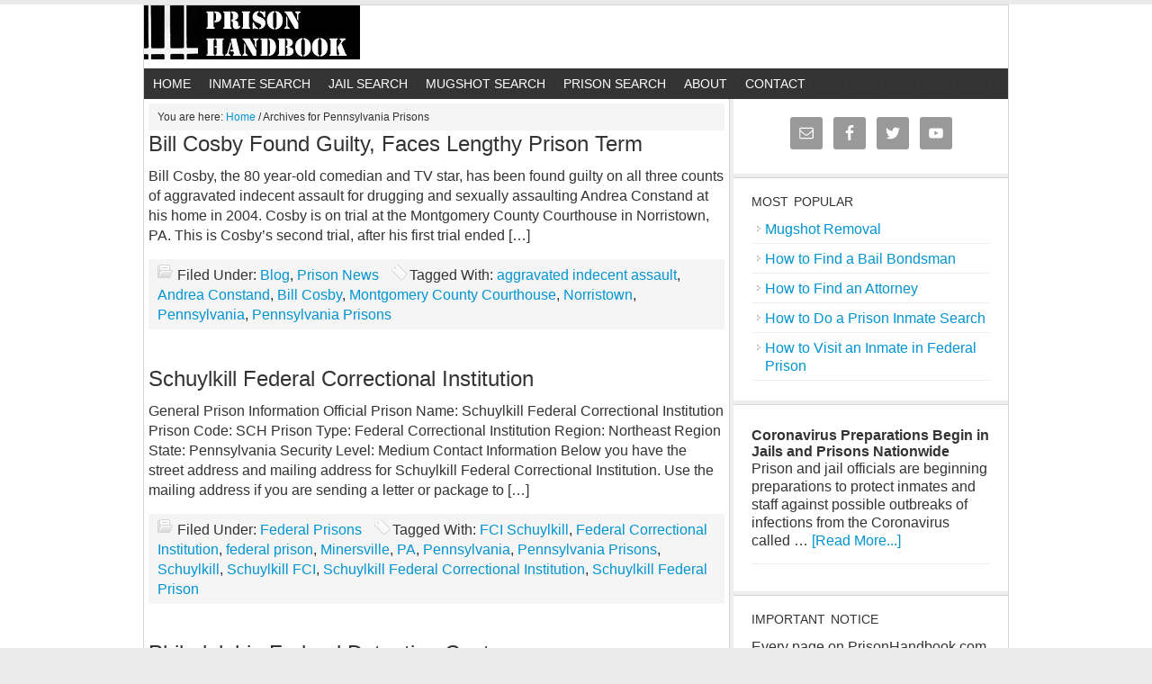

--- FILE ---
content_type: text/html; charset=UTF-8
request_url: https://prisonhandbook.com/tag/pennsylvania-prisons/
body_size: 15150
content:
<!DOCTYPE html>
<head>
<html lang="en-US">
<meta http-equiv="Content-Type" content="text/html charset=UTF-8" />
<meta http-equiv="x-dns-prefetch-control" content="on"><link rel="dns-prefetch" href="//d3j6vo3b1upuzc.cloudfront.net" /><link rel="dns-prefetch" href="//www.googletagservices.com" /><link rel="dns-prefetch" href="//www.statcounter.com" /><link rel="dns-prefetch" href="//fonts.gstatic.com" /><link rel="dns-prefetch" href="//fonts.googleapis.com" /><link rel="dns-prefetch" href="//pagead2.googlesyndication.com" /><link rel="dns-prefetch" href="//www.google.com" /><link rel="dns-prefetch" href="//c.statcounter.com" /><link rel="dns-prefetch" href="//securepubads.g.doubleclick.net" /><link rel="dns-prefetch" href="//adservice.google.com" /><link rel="dns-prefetch" href="//googleads.g.doubleclick.net" /><link rel="dns-prefetch" href="//cdn.onesignal.com" /><link rel="dns-prefetch" href="//www.google-analytics.com" /><link rel="dns-prefetch" href="//onesignal.com" /><link rel="dns-prefetch" href="//prisonhandbook.onesignal.com" /><link rel="dns-prefetch" href="//cse.google.com" /><link rel="dns-prefetch" href="//connect.facebook.net" /><link rel="dns-prefetch" href="//www.facebook.com" />
<link rel="apple-touch-icon" sizes="76x76" href="https://prisonhandbook.com//apple-touch-icon.png?v=9BP9AGjJ5O">
<link rel="icon" type="image/png" sizes="32x32" href="https://prisonhandbook.com/favicon-32x32.png?v=9BP9AGjJ5O">
<link rel="icon" type="image/png" sizes="16x16" href="https://prisonhandbook.com/favicon-16x16.png?v=9BP9AGjJ5O">
<link rel="manifest" href="https://prisonhandbook.com/site.webmanifest?v=9BP9AGjJ5O">
<link rel="mask-icon" href="https://prisonhandbook.com/safari-pinned-tab.svg?v=9BP9AGjJ5O" color="#5bbad5">
<link rel="shortcut icon" href="https://d27exltyboyp36.cloudfront.net/favicon.ico?v=9BP9AGjJ5O">
<meta name="msapplication-TileColor" content="#da532c">
<meta name="theme-color" content="#ffffff">
<!DOCTYPE html PUBLIC "-//W3C//DTD XHTML 1.0 Transitional//EN" "http://www.w3.org/TR/xhtml1/DTD/xhtml1-transitional.dtd">
<html xmlns="http://www.w3.org/1999/xhtml" lang="en-US" xml:lang="en-US"
	prefix="og: http://ogp.me/ns#" >
<head profile="http://gmpg.org/xfn/11">
<meta http-equiv="Content-Type" content="text/html; charset=UTF-8" />
<meta name="viewport" content="width=device-width, initial-scale=1.0"/><title>Pennsylvania Prisons | Prison Handbook</title>

<!-- All in One SEO Pack 2.9 by Michael Torbert of Semper Fi Web Design[2344,2371] -->
<meta name="robots" content="noindex,follow" />
<link rel='next' href='https://prisonhandbook.com/tag/pennsylvania-prisons/page/2/' />

<link rel="canonical" href="https://prisonhandbook.com/tag/pennsylvania-prisons/" />
<!-- /all in one seo pack -->
<link rel='dns-prefetch' href='//prisonhandbook.com' />
<link rel='dns-prefetch' href='//s.w.org' />
<link rel="alternate" type="application/rss+xml" title="Prison Handbook &raquo; Feed" href="https://prisonhandbook.com/feed/" />
<link rel="alternate" type="application/rss+xml" title="Prison Handbook &raquo; Comments Feed" href="https://prisonhandbook.com/comments/feed/" />
<link rel="alternate" type="application/rss+xml" title="Prison Handbook &raquo; Pennsylvania Prisons Tag Feed" href="https://prisonhandbook.com/tag/pennsylvania-prisons/feed/" />
<style id='news-theme-inline-css' type='text/css'>
/*
	Theme Name: News - PrisonHandbook.com
	Theme URI: http://www.studiopress.com/themes/news
	Description: News is a two or three column child theme created for the Genesis Framework.
	Author: StudioPress
	Author URI: http://www.studiopress.com/
	Version: 2.1
	Tags: black, custom-background, custom-header, custom-menu, featured-images, fixed-width, gray, left-sidebar, one-column, right-sidebar, sticky-post, theme-options, threaded-comments, three-columns, translation-ready, two-columns, white
	Template: genesis
	Template Version: 1.8.2
	License: GNU General Public License v2.0
	License URI: http://www.opensource.org/licenses/gpl-license.php
*/

/* Import Fonts
------------------------------------------------------------

@import url("https://fonts.googleapis.com/css?family=Droid+Sans");
@import url("https://fonts.googleapis.com/css?family=Oswald");

*/

/* Defaults
------------------------------------------------------------ */

body,
h1,
h2,
h2 a,
h2 a:visited,
h3,
h4,
h5,
h6,
p,
select,
textarea {
	color: #333;
	font-family: Helvetica Neue, Helvetica, Arial, sans-serif;
	font-size: 16px;
	font-weight: normal;
	line-height: 22px;
	margin: 0;
	padding: 0;
	text-decoration: none;
}

input {
	color: #333;
	font-family: Helvetica Neue, Helvetica, Arial, sans-serif;
}

input,
select,
textarea,
.breadcrumb,
.sticky,
.taxonomy-description {
	background-color: #f5f5f5;
	border: 1px solid #ddd;
}

li,
ol,
ul {
	margin: 0;
	padding: 0;
}

ol li {
	list-style-type: decimal;
}


/* Hyperlinks
------------------------------------------------------------ */

a,
a:visited {
	color: #0094d2;
	text-decoration: none;
}

a:hover {
	text-decoration: underline;
}

a img {
	border: none;
}


/* Body
------------------------------------------------------------ */

body {
	background: #EAEAEA;
}


/* Wrap
------------------------------------------------------------ */


#wrap {
	background: #FFFFFF;
	margin: 5px auto 5px;
	padding: 0;
	}

/* Header
------------------------------------------------------------ */

#header {
	background-color: #fff;
	border-left: 1px solid #d5d5d5;
	border-right: 1px solid #d5d5d5;
	border-top: 1px solid #d5d5d5;
	min-height: 70px;
	margin: 0 auto;
	overflow: hidden;
	width: 960px;
}

#title-area {
	float: left;
	background-color: #fff;
	overflow: hidden;
	padding: 18px 0 0 20px;
	width: 440px;
}

#title {
	font-family: Helvetica Neue, Helvetica, Arial, sans-serif;
	font-weight: bold;
	line-height: 54px;
	margin: 0;
	text-shadow: 3px 3px #ccc;
	text-transform: uppercase;
}

#title a,
#title a:hover {
	color: #333;
	text-decoration: none;
}

#description {
	color: #999;
	font-size: 16px;
	font-weight: bold;
	text-transform: uppercase;
}

#header .widget-area {
	float: right;
	background-color: #fff;
	padding: 10px 0 0;
	width: 493px;
}


/* Image Header - Partial Width
------------------------------------------------------------ */



.header-image #title-area,
.header-image #title,
.header-image #title a {
	display: block;
	background-color: #fff;
	background: url("https://d3j6vo3b1upuzc.cloudfront.net/wp-content/uploads/2018/08/prison-handbook-logo-opt.jpg") left center no-repeat;
	float: left;
	height: 70px;
	overflow: hidden;
	padding: 0;
	text-indent: -9999px;
	width: 465px;
}

.header-image #description {
	display: block;
	overflow: hidden;
}


/* Image Header - Full Width
------------------------------------------------------------ */


.header-full-width #title-area,
.header-full-width #title,
.header-full-width #title a {
	width: 960px;
}


/* Navigation Constants
------------------------------------------------------------ */

li:hover ul ul,
li.sfHover ul ul {
	left: -9999px;
}

li:hover,
li.sfHover {
	position: static;
}

li a .sf-sub-indicator {
	position: absolute;
	text-indent: -9999px;
}


/* Header Right Navigation
------------------------------------------------------------ */

#header ul.menu {
	float: right;
}

#header ul.menu ul {
	float: right;
	margin: 0;
	padding: 0;
	width: 100%;
}

#header ul.menu li {
	float: left;
	list-style-type: none;
	text-transform: uppercase;
}

#header ul.menu li a {
	color: #999;
	display: block;
	font-size: 16px;
	padding: 6px 15px 5px;
	position: relative;
	text-decoration: none;
}

#header ul.menu li a:hover,
#header ul.menu li a:active,
#header ul.menu .current_page_item a,
#header ul.menu .current-cat a,
#header ul.menu .current-menu-item a {
	color: #0094d2;
}

#header ul.menu li li a,
#header ul.menu li li a:link,
#header ul.menu li li a:visited {
	background-color: #111;
	border: 1px solid #444;
	border-top-width: 0;
	color: #999;
	font-size: 16px;
	padding: 5px 10px;
	position: relative;
	text-transform: none;
	width: 128px;
}

#header ul.menu li li a:hover,
#header ul.menu li li a:active {
	color: #0094d2;
}

#header ul.menu li ul {
	height: auto;
	left: -9999px;
	margin: 0 0 0 -1px;
	position: absolute;
	width: 150px;
	z-index: 9999;
}

#header ul.menu li ul a {
	width: 130px;
}

#header ul.menu li ul ul {
	margin: -33px 0 0 149px;
}

#header ul.menu li:hover>ul,
#header ul.menu li.sfHover ul {
	left: auto;
}


/* Primary Navigation
------------------------------------------------------------ */

#nav {
	background: url("https://d27exltyboyp36.cloudfront.net/wp-content/themes/news-PrisonHandbook.com/images/bg-dark.png");
	border-left: 1px solid #d5d5d5;
	border-right: 1px solid #d5d5d5;
	clear: both;
	color: #fff;
	font-family: arial, serif;
	margin: 0 auto;
	overflow: hidden;
	text-transform: uppercase;
	width: 960px;
}

#nav ul {
	float: left;
	width: 100%;
}

#nav li {
	float: left;
	list-style-type: none;
}

#nav li a {
	color: #fff;
	display: block;
	font-size: 14px;
	padding: 6px 10px;
	position: relative;
	text-decoration: none;
}

#nav li a:hover,
#nav li a:active,
#nav .current_page_item a,
#nav .current-cat a,
#nav .current-menu-item a {
	color: #0094d2;
}

#nav li li a,
#nav li li a:link,
#nav li li a:visited {
	background: url("https://d27exltyboyp36.cloudfront.net/wp-content/themes/news-PrisonHandbook.com/images/bg-dark.png");
	border: 1px solid #444;
	border-top-width: 0;
	color: #fff;
	font-size: 16px;
	padding: 5px 10px;
	position: relative;
	text-transform: none;
	width: 118px;
}

#nav li li a:hover,
#nav li li a:active {
	color: #0094d2;
}

#nav li ul {
	height: auto;
	left: -9999px;
	position: absolute;
	width: 140px;
	z-index: 9999;
}

#nav li ul a {
	width: 120px;
}

#nav li ul ul {
	margin: -33px 0 0 139px;
}

#nav li:hover>ul,
#nav li.sfHover ul {
	left: auto;
}


/* Primary Navigation Extras
------------------------------------------------------------ */

#nav li.right {
	float: right;
	font-size: 16px;
	padding: 9px 15px;
}

#nav li.right a {
	background: none;
	border: none;
	color: #fff;
	display: inline;
	text-decoration: none;
}

#nav li.right a:hover {
	color: #0094d2;
	text-decoration: none;
}

#nav li.search {
	padding: 0 10px;
}

#nav li.rss a {
	background: url("https://d27exltyboyp36.cloudfront.net/wp-content/themes/news-PrisonHandbook.com/images/rss.png") no-repeat center left;
	margin: 0 0 0 20px;
	padding: 7px 0 5px 18px;
}

#nav li.twitter a {
	background: url("https://d27exltyboyp36.cloudfront.net/wp-content/themes/news-PrisonHandbook.com/images/twitter-nav.png") no-repeat center left;
	padding: 7px 0 5px 20px;
}


/* Secondary Navigation
------------------------------------------------------------ */

#subnav {
	clear: both;
	font-family: arial, serif;
	margin: 0 auto;
	overflow: hidden;
	width: 960px;
}

#subnav ul {
	float: left;
	width: 100%;
}

#subnav li {
	float: left;
	list-style-type: none;
}

#subnav li a {
	color: #333;
	display: block;
	font-size: 16px;
	padding: 12px 15px 10px;
	position: relative;
	text-decoration: none;
}

#subnav li a:hover,
#subnav li a:active,
#subnav .current_page_item a,
#subnav .current-cat a,
#subnav .current-menu-item a {
	color: #0094d2;
}

#subnav li li a,
#subnav li li a:link,
#subnav li li a:visited {
	background: url("https://d27exltyboyp36.cloudfront.net/wp-content/themes/news-PrisonHandbook.com/images/bg-light.png");
	border: 1px solid #ccc;
	border-top-width: 0;
	color: #333;
	font-size: 16px;
	padding: 5px 10px;
	position: relative;
	text-transform: none;
	width: 118px;
}

#subnav li li a:hover,
#subnav li li a:active {
	color: #0094d2;
}

#subnav li ul {
	height: auto;
	left: -9999px;
	position: absolute;
	width: 140px;
	z-index: 9999;
}

#subnav li ul a {
	width: 120px;
}

#subnav li ul ul {
	margin: -33px 0 0 139px;
}

#subnav li:hover>ul,
#subnav li.sfHover ul {
	left: auto;
}


/* Social Icons
------------------------------------------------------------ */

#subnav li.social-facebook,
#subnav li.social-rss,
#subnav li.social-twitter {
	float: right;
}

#subnav li.social-facebook a,
#subnav li.social-facebook a:hover,
#subnav li.social-rss a,
#subnav li.social-rss a:hover,
#subnav li.social-twitter a,
#subnav li.social-twitter a:hover {
	display: block;
	height: 23px;
	padding: 0;
	text-indent: -9999px;
	width: 23px;
}

#subnav li.social-facebook a,
#subnav li.social-facebook a:hover,
#subnav li.social-rss a,
#subnav li.social-rss a:hover,
#subnav li.social-twitter a,
#subnav li.social-twitter a:hover {
	background: url("https://d27exltyboyp36.cloudfront.net/wp-content/themes/news-PrisonHandbook.com/images/social-icons.png");
	margin: 10px 10px 0 0;
}

#subnav li.social-rss a,
#subnav li.social-rss a:hover {
	margin: 10px 15px 0 0;
}

#subnav li.social-facebook a {
	background-position: 0 0;
}

#subnav li.social-facebook a:hover {
	background-position: 0 -23px;
}

#subnav li.social-rss a {
	background-position: -46px 0;
}

#subnav li.social-rss a:hover {
	background-position: -46px -23px;
}

#subnav li.social-twitter a {
	background-position: -23px 0;
}

#subnav li.social-twitter a:hover {
	background-position: -23px -23px;
}


/* Inner
------------------------------------------------------------ */

#inner {
	background-color: #fff;
	border-left: 1px solid #d5d5d5;
	border-right: 1px solid #d5d5d5;
	border-bottom: 1px solid #d5d5d5;
	overflow: hidden;
	margin: 0 auto;
	width: 960px;
}

.news-landing #inner {
	margin: 20px auto;
	width: 700px;
}

#inner:after {
	clear: both;
	content: ".";
	display: block;
	height: 0;
	visibility: hidden;
}

.content-sidebar #inner {
	background: url("https://d27exltyboyp36.cloudfront.net/wp-content/themes/news-PrisonHandbook.com/images/inner-cs.png");
}

.sidebar-content #inner {
	background: url("https://d27exltyboyp36.cloudfront.net/wp-content/themes/news-PrisonHandbook.com/images/inner-sc.png");
}
	
.content-sidebar-sidebar #inner {
	background: url("https://d27exltyboyp36.cloudfront.net/wp-content/themes/news-PrisonHandbook.com/images/inner-css.png");
}
	
.sidebar-sidebar-content #inner {
	background: url("https://d27exltyboyp36.cloudfront.net/wp-content/themes/news-PrisonHandbook.com/images/inner-ssc.png");
}
	
.sidebar-content-sidebar #inner {
	background: url("https://d27exltyboyp36.cloudfront.net/wp-content/themes/news-PrisonHandbook.com/images/inner-scs.png");
}
	
.full-width-content #inner {
	background: #fff;
}


/* Home Top
------------------------------------------------------------ */

#home-top {
	border-bottom: 1px solid #d5d5d5;
	overflow: hidden;
}

#home-top .border {
	border-bottom: 4px solid #eee;
	overflow: hidden;
}

#home-top .wrap {
	overflow: hidden;
	padding: 20px 25px 15px;
}

#home-top .ui-tabs ul.ui-tabs-nav {
	border-bottom: 1px dotted #ddd;
	margin: 10px 0;
	padding: 0 0 13px;
}

#home-top .ui-tabs ul.ui-tabs-nav li a {
	background-color: #f5f5f5;
	font-weight: bold;
}

#home-top .ui-tabs ul.ui-tabs-nav li a:hover,
#home-top .ui-tabs ul.ui-tabs-nav li.ui-tabs-selected a {
	background-color: #00a7ed;
	color: #fff;
}

#home-top .ui-tabs .post {
	background-color: #fff;
	margin: 0;
	padding: 0;
}


/* Home Middle
------------------------------------------------------------ */

#home-middle {
	border-bottom: 1px solid #d5d5d5;
	overflow: hidden;
}

#home-middle .border {
	border-bottom: 4px solid #eee;
	overflow: hidden;
}

#home-middle .wrap {
	overflow: hidden;
	padding: 25px 25px 15px;
}

.home-middle-left {
	float: left;
	width: 290px;
}

.home-middle-right {
	float: right;
	width: 285px;
}


/* Home Bottom
------------------------------------------------------------ */

#home-bottom {
	overflow: hidden;
}

#home-bottom .wrap {
	overflow: hidden;
	padding: 20px 25px 15px;
}


/* Breadcrumb
------------------------------------------------------------ */

.breadcrumb {
	border: none;
	font-size: 12px;
	line-height: 20px;
	margin: 0px;
	padding: 5px 10px;
}


/* Taxonomy Description
------------------------------------------------------------ */

.taxonomy-description {
	border: none;
	margin: 0 0 30px;
	padding: 10px;
}


/* Content-Sidebar Wrap
------------------------------------------------------------ */

#content-sidebar-wrap {
	float: left;
	width: 810px;
}

.content-sidebar-sidebar #content-sidebar-wrap,
.sidebar-sidebar-content #content-sidebar-wrap {
	width: 805px;
}

.content-sidebar #content-sidebar-wrap,
.full-width-content #content-sidebar-wrap,
.sidebar-content #content-sidebar-wrap {
	width: 960px;
}

.sidebar-content-sidebar #content-sidebar-wrap,
.sidebar-sidebar-content #content-sidebar-wrap {
	float: right;
}

.news-landing #content-sidebar-wrap {
	width: 700px;
}


/* Content
------------------------------------------------------------ */

#content {
	width: 500px;
	margin: 0;
	padding: 5px 5px;
	float: left;
	}
	
.content-sidebar #content,
.sidebar-content #content {
	width: 640px;
}

.content-sidebar-sidebar #content {
	width: 425px;
}

.sidebar-content #content,
.sidebar-sidebar-content #content {
	float: right;
}

.home.news.content-sidebar #content {
	padding: 0;
	width: 650px;
}

.full-width-content #content {
	width: 910px;
}

.full-width-content.news-landing #content {
	width: 630px;
}

blockquote {
	background-color: #f5f5f5;
	margin: 5px 15px 20px;
	padding: 15px 20px 0;
}

blockquote p {
	color: #666;
	font-family: Georgia, Times, 'Times New Roman', serif;
	font-style: italic;
}

.post {
	margin: 0 0 40px;
}

.single .post {
	margin: 0 0 10px;
}

.entry-content {
	overflow: hidden;
}

.entry-content p {
	padding: 0 0 15px;
}

p.subscribe-to-comments {
	padding: 20px 0 10px;
}

.after-post-ad {
	background-color: #f5f5f5;
	margin: 5px 0 10px;
	padding: 10px;
	overflow: hidden;
}

.after-content-ad {
	clear: both;
	margin: 0 auto;
	overflow: hidden;
	padding: 0 0 20px;
	text-align: center;
	width: 960px;
}

.more-from-category {
	background: url("https://d27exltyboyp36.cloudfront.net/wp-content/themes/news-PrisonHandbook.com/images/list.png") no-repeat top left;
	list-style-type: none;
	padding: 0 0 0 15px;
}

.clear {
	clear: both;
}

.clear-line {
	border-bottom: 1px dotted #ddd;
	clear: both;
	margin: 0 0 15px;
}


/* Column Classes
------------------------------------------------------------ */

.five-sixths,
.four-fifths,
.four-sixths,
.one-fifth,
.one-fourth,
.one-half,
.one-sixth,
.one-third,
.three-fifths,
.three-fourths,
.three-sixths,
.two-fifths,
.two-fourths,
.two-sixths,
.two-thirds {
	float: left;
	margin: 0 0 20px;
	padding-left: 3%;
}

.one-half,
.three-sixths,
.two-fourths {
	width: 48%;
}

.one-third,
.two-sixths {
	width: 31%;
}

.four-sixths,
.two-thirds {
	width: 65%;
}

.one-fourth {
	width: 22.5%;
}

.three-fourths {
	width: 73.5%;
}

.one-fifth {
	width: 17.4%;
}

.two-fifths {
	width: 37.8%;
}

.three-fifths {
	width: 58.2%;
}

.four-fifths {
	width: 78.6%;
}

.one-sixth {
	width: 14%;
}

.five-sixths {
	width: 82%;
}

.first {
	clear: both;
	padding-left: 0;
}


/* Featured Post Grid
------------------------------------------------------------ */

.genesis-grid-even {
	float: right;
	padding: 0 0 15px;
	width: 48%;
}

.genesis-grid-odd {
	clear: both;
	float: left;
	padding: 0 0 15px;
	width: 48%;
}

.genesis-grid-even,
.genesis-grid-odd {
	margin: 0 0 20px;
}


/* Headlines
------------------------------------------------------------ */

h1,
h2,
h3,
h4,
h5,
h6 {
	font-family: arial, serif;
	margin: 0 0 10px;
}

h1,
h2,
h2 a,
h2 a:visited {
	font-family: arial, serif;
	font-size: 24px;
	line-height: 30px;
}

.featuredpost h2,
.featuredpost h2 a {
	font-size: 16px;
	line-height: 20px;
	margin: 0 0 5px;
}

#home-bottom h2,
#home-top h2 {
	margin: 5px 0;
}

.home-middle-right .featuredpost h2,
.home-middle-right h2 a,
.sidebar .featuredpost h2,
.sidebar .featuredpost h2 a {
	font-family: Helvetica Neue, Helvetica, Arial, sans-serif;
	font-size: 16px;
	font-weight: bold;
	line-height: 18px;
	margin: 10px 0 0;
}

.taxonomy-description h1,
.widget-area h2,
.widget-area h2 a {
	font-size: 18px;
	line-height: 24px;
}

h2 a:hover {
	color: #0094d2;
	text-decoration: none;
}

h3 {
	font-size: 24px;
}

h4 {
	font-size: 20px;
}

.widget h4,
.widget-area h4 {
	text-transform: uppercase;
	word-spacing: 2px;
}

.widget h4,
.widget-area h4 {
	font-size: 14px;
}

.widget-area h4 a {
	color: #333;
	text-decoration: none;
}

#footer-widgets h4 {
	background: none;
	border: none;
	margin: 0 0 5px;
	padding: 0;
}

h5 {
	font-size: 18px;
}

h6 {
	font-size: 16px;
}


/* Ordered / Unordered Lists
------------------------------------------------------------ */

.entry-content ol,
.entry-content ul {
	margin: 0;
	padding: 0 0 15px;
}

.entry-content ol {
	margin: 0;
}

.archive-page ul li,
.entry-content ul li {
	list-style-type: square;
	margin: 0 0 0 30px;
	padding: 0;
}

.entry-content ol li {
	margin: 0 0 0 35px;
}

.archive-page ul ul,
.entry-content ol ol,
.entry-content ul ul {
	padding: 0;
}


/* Post Info
------------------------------------------------------------ */

.post-info {
	font-size: 16px;
	margin: 0 0 15px;
}

.featuredpost .post-info,
.ui-tabs .post-info {
	color: #666;
	margin: 0;
}

.ui-tabs .post-info {
	margin: 0 0 5px;
}


/* Post Meta
------------------------------------------------------------ */

.post-meta {
	background-color: #f5f5f5;
	clear: both;
	font-size: 16px;
	padding: 7px 10px 5px;
}


/* Author Box
------------------------------------------------------------ */

.author-box {
	background-color: #f5f5f5;
	margin: 0 0 40px;
	overflow: hidden;
	padding: 10px;
}

.author-box p {
	font-size: 16px;
	line-height: 20px;
}


/* Sticky Posts
------------------------------------------------------------ */

.sticky {
	margin: 0 0 40px;
	padding: 20px;
}


/* Archive Page
------------------------------------------------------------ */

.archive-page {
	float: left;
	padding: 20px 0;
	width: 45%;
}


/* Post Icons
------------------------------------------------------------ */

.categories {
	background: url("https://d27exltyboyp36.cloudfront.net/wp-content/themes/news-PrisonHandbook.com/images/icon-categories.png") no-repeat top left;
	padding: 3px 0 3px 22px;
}

.post-comments {
	background: url("https://d27exltyboyp36.cloudfront.net/wp-content/themes/news-PrisonHandbook.com/images/icon-comments.png") no-repeat top left;
	margin: 0 0 0 10px;
	padding: 2px 0 2px 22px;
}

.tags {
	background: url("https://d27exltyboyp36.cloudfront.net/wp-content/themes/news-PrisonHandbook.com/images/icon-tags.png") no-repeat top left;
	margin: 0 0 0 10px;
	padding: 3px 0 3px 20px;
}

.time {
	background: url("https://d27exltyboyp36.cloudfront.net/wp-content/themes/news-PrisonHandbook.com/images/icon-time.png") no-repeat top left;
	padding: 2px 0 2px 21px;
}

.featuredpost .post-comments,
.featuredpost  .time {
	background: none;
	margin: 0;
	padding: 0;
}


/* Images
------------------------------------------------------------ */

img {
	height: auto;
	max-width: 100%;
}

.avatar,
.entry-content img,
.featuredpage img,
.featuredpost img,
.post-image,
.ui-tabs img {
	background-color: #fff;
	border: 4px solid #eee;
	padding: 1px;
}

.featuredpost img {
	margin: 0 0 10px;
}

img.ad-left {
	float: left;
	margin: 5px 10px 5px 0;
}

img.ad-right {
	float: left;
	margin: 5px 0;
}

.author-box .avatar {
	background-color: #fff;
	border: 4px solid #ddd;
	float: left;
	height: 72px;
	margin: 0 10px 0 0;
	width: 72px;
}

.post-image {
	margin: 0 10px 10px 0;
}

.comment-list li .avatar { 
	background-color: #fff;
	float: left;
	height: 30px;
	margin: 0 5px 0 0;
	width: 30px;
}

img.centered,
.aligncenter {
	display: block;
	margin: 0 auto 10px;
}

img.alignnone {
	display: inline;
	margin: 0 0 15px;
}

img.alignleft {
	display: inline;
	margin: 0 15px 10px 0;
}

img.alignright {
	display: inline;
	margin: 0 0 10px 15px;
}

.alignleft {
	float: left;
	margin: 0 10px 0 0;
}

#home-top .alignleft {
	margin: 0 15px 0 0;
}

.alignright {
	float: right;
	margin: 0 0 0 10px;
}

.wp-caption {
	background-color: #f5f5f5;
	padding: 10px;
	text-align: center;
}

p.wp-caption-text {
	font-size: 12px;
	line-height: 16px;
	padding: 5px 0;
}

.wp-smiley,
.wp-wink {
	border: none;
	float: none;
}

.gallery-caption {
}


/* Post Navigation
------------------------------------------------------------ */

.navigation {
	overflow: hidden;
	padding: 20px 0;
	width: 100%;
}

.navigation li {
	display: inline;
}

.navigation li a,
.navigation li.disabled,
.navigation li a:hover,
.navigation li.active a {
	background-color: #333;
	border: 1px solid #333;
	color: #fff;
	padding: 5px 8px;
	text-decoration: none;
}

.navigation li a:hover,
.navigation li.active a {
	background-color: #0094d2;
	border: 1px solid #0094d2;
}


/* Primary / Secondary Sidebars
------------------------------------------------------------ */

.sidebar {
	display: inline;
	float: right;
	font-size: 16px;
	line-height: 20px;
	width: 305px;
}

.sidebar p {
	font-size: 16px;
	line-height: 20px;
}

#sidebar-alt {
	float: left;
	width: 150px;
}

.sidebar-content #sidebar,
.sidebar-sidebar-content #sidebar {
	float: left;
}

.content-sidebar-sidebar #sidebar-alt {
	float: right;
}

#sidebar .widget,
#sidebar-alt .widget {
	border-bottom: 1px solid #d5d5d5;
}

.sidebar .widget-wrap {
	border-bottom: 4px solid #eee;
	overflow: hidden;
	padding: 15px 20px 20px;
}

.sidebar .widget ul {
	margin: 5px 0 -5px;
}

.sidebar .widget ul li,
.sidebar .widget-area ul li {
	background: url("https://d27exltyboyp36.cloudfront.net/wp-content/themes/news-PrisonHandbook.com/images/list.png") no-repeat top left;
	border-bottom: 1px solid #eee;
	list-style-type: none;
	margin: 0 0 7px;
	padding: 0 0 5px 15px;
	word-wrap: break-word;
}


/* Dropdowns
------------------------------------------------------------ */

#cat,
.widget_archive select {
	display: inline;
	font-family: Helvetica Neue, Helvetica, Arial, sans-serif;
	font-size: 16px;
	width: 100%;
}


/* Featured Page / Post
------------------------------------------------------------ */

.featuredpage,
.featuredpost {
	clear: both;
	overflow: hidden;
}

.featuredpage .page,
.featuredpost .post {
	border-bottom: 1px dotted #ddd;
	overflow: hidden;
	margin: 0 0 10px;
	padding: 0 0 15px;
}

.home.content-sidebar .home-middle-right .featuredpost .post,
.home.content-sidebar #home-bottom .featuredpost .post {
	padding: 0;
}


/* User Profile
------------------------------------------------------------ */

.user-profile {
	overflow: hidden;
}


/* Buttons
------------------------------------------------------------ */

input[type="button"],
input[type="submit"] {
	background-color: #00a7ed;
	border: 1px solid #0094d2;
	color: #fff;
	cursor: pointer;
	font-family: Helvetica Neue, Helvetica, Arial, sans-serif !important;
	font-size: 16px;
	font-weight: normal;
	padding: 5px;
	text-decoration: none;
}

input:hover[type="button"],
input:hover[type="submit"] {
	background-color: #0094d2;
	border: 1px solid #0094d2;
	color: #fff;
	text-decoration: none;
}


/* Search Form
------------------------------------------------------------ */

#header .searchform {
	float: right;
	padding: 25px 20px 0 0;
}

#nav .searchform {
	float: right;
	padding: 2px 0 0;
}

.s {
	font-family: Helvetica Neue, Helvetica, Arial, sans-serif;
	font-size: 16px;
	margin: 5px -6px 0 0;
	padding: 5px;
	width: 180px;
}


/* eNews and Update Widget
------------------------------------------------------------ */

.enews {
	background: url("https://d27exltyboyp36.cloudfront.net/wp-content/themes/news-PrisonHandbook.com/images/enews.png") no-repeat top right;
}

.enews #subbox {
	font-family: Helvetica Neue, Helvetica, Arial, sans-serif;
	font-size: 13px;
	margin: 10px -2px 0 0;
	padding: 5px;
	width: 175px;
}


/* Calendar Widget
------------------------------------------------------------ */

#wp-calendar {
	width: 100%;
}

#wp-calendar caption {
	font-size: 12px;
	font-style: italic;
	padding: 2px 5px 0 0;
	text-align: right;
}

#wp-calendar thead {
	background-color: #f5f5f5;
	font-weight: bold;
	margin: 10px 0 0;
}

#wp-calendar td {
	background-color: #f5f5f5;
	padding: 2px;
	text-align: center;
}


/* Footer Widgets
------------------------------------------------------------ */

#footer-widgets {
	background-color: #fff;
	border-left: 1px solid #d5d5d5;
	border-right: 1px solid #d5d5d5;
	border-bottom: 1px solid #d5d5d5;
	margin: 0 auto;
	overflow: hidden;
	width: 960px;
}

#footer-widgets .wrap {
	border: 4px solid #f5f5f5;
	font-size: 16px;
	line-height: 20px;
	overflow: hidden;
	padding: 15px 14px 0;
}

#footer-widgets .widget {
	background: none;
	border: none;
	margin: 0 0 15px;
	padding: 0;
}

#footer-widgets .textwidget {
	padding: 0;
}

#footer-widgets .widget_tag_cloud div div {
	padding: 0;
}

#footer-widgets p {
	font-size: 16px;
	line-height: 20px;
	padding: 0 0 10px;
}

#footer-widgets .widget ul li,
#footer-widgets .widget-area ul li {
	background: url("https://d27exltyboyp36.cloudfront.net/wp-content/themes/news-PrisonHandbook.com/images/list.png") no-repeat top left;
	border-bottom: 1px dotted #ddd;
	list-style-type: none;
	margin: 0 0 7px;
	padding: 0 0 5px 18px;
	word-wrap: break-word;
}

#footer-widgets #wp-calendar thead,
#footer-widgets #wp-calendar td {
	background: none;
}

.footer-widgets-1 {
	float: left;
	margin: 0 20px 0 0;
	width: 295px;
}

.footer-widgets-2 {
	float: left;
	width: 290px;
}

.footer-widgets-3 {
	float: right;
	width: 295px;
}


/* Footer
------------------------------------------------------------ */

#footer {
	clear: both;
	font-size: 16px;
	margin: 0 auto;
	padding: 10px 0 10px;
	overflow: hidden;
	text-transform: uppercase;
	width: 960px;
}

#footer p {
	color: #666;
	font-size: 16px;
}

#footer a,
#footer a:visited {
	color: #666;
}

#footer a:hover {
	color: #0094d2;
	text-decoration: none;
}

#footer .gototop {
	float: left;
	padding: 0 0 0 10px;
	width: 200px;
}

#footer .creds {
	float: right;
	padding: 0 10px 0 0;
	text-align: right;
	width: 735px;
}


/* Comments
------------------------------------------------------------ */

#comments,
#respond {
	margin: 0 0 30px;
	overflow: hidden;
}

#comments {
	font-size: 16px;
	line-height: 20px;
}

#author,
#comment,
#email,
#url {
	font-size: 12px;
	margin: 10px 5px 0 0;
	padding: 5px;
	width: 250px;
}

#comment {
	height: 150px;
	margin: 10px 0;
	width: 98%;
}

.ping-list {
	margin: 0 0 40px;
}

.comment-list ol,
.ping-list ol {
	margin: 0;
	padding: 10px;
}

.comment-list li,
.ping-list li {
	font-weight: bold;
	list-style: none;
	margin: 10px 0 0;
	padding: 10px;
}

.comment-list li ul li {
	list-style-type: none;
}

.comment-list p,
.ping-list p {
	font-size: 13px;
	font-weight: normal;
	line-height: 20px;
	margin: 10px 5px 10px 0;
	padding: 0;
	text-transform: none;
}

.comment-list ul.children {
	margin-top: 20px;
}

.comment-list ul.children li.comment  {
	background: #fff;
}

.comment-list cite,
.ping-list cite {
	font-style: normal;
	font-weight: bold;
}

.commentmetadata {
	font-weight:normal;
}

.comment-author { 
	background: #e5e5e5;
	font-size: 16px;
	font-weight: bold;
	padding: 8px 10px 0;
}

.comment-meta { 
	background: #e5e5e5;
	font-size: 12px;
	padding: 0 10px 8px;
}

.nocomments {
	text-align: center;
}

#comments .navigation {
	display: block;
	padding: 0;
}

.bypostauthor {
}

.thread-alt,
.thread-even {
	background: #f5f5f5;
}

.alt,
.depth-1,
.even {
	border: 1px solid #ddd;
}


/* Gravity Forms
------------------------------------------------------------ */

div.gform_wrapper input,
div.gform_wrapper select,
div.gform_wrapper textarea {
	color: #333;
	font-family: Helvetica Neue, Helvetica, Arial, sans-serif;
	font-size: 16px !important;
	padding: 4px 5px !important;
}

div.gform_footer input.button {
	color: #fff;
}

div.gform_wrapper .ginput_complex label {
	font-size: 16px;
}

div.gform_wrapper li,
div.gform_wrapper form li {
	margin: 0 0 10px;
}

div.gform_wrapper .gform_footer {
	border: none;
	margin: 0;
	padding: 0;
}




/* Responsive Design
------------------------------------------------------------ */

@media only screen and (max-width: 960px) {

	body,
	.news-landing #inner,
	#inner {
		width: 100%;
		margin: 0 auto;
	}

	.content-sidebar #inner,
	.sidebar-content #inner,
	.content-sidebar-sidebar #inner,
	.sidebar-sidebar-content #inner,
	.sidebar-content-sidebar #inner {
		background: #fff;
	}

	#header,
	#inner,
	#nav {
		border: none;
	}

	.archive-page,
	.content-sidebar #content,
	.content-sidebar #content-sidebar-wrap,
	.content-sidebar-sidebar #content,
	.content-sidebar-sidebar #content-sidebar-wrap,
	.footer-widgets-1,
	.footer-widgets-2,
	.footer-widgets-3,
	.full-width-content.news-landing #content,
	.full-width-content #content,
	.full-width-content #content-sidebar-wrap,
	.home-middle-left,
	.home-middle-right,
	.home.news.content-sidebar #content,
	.news-landing .wrap,
	.sidebar,
	.sidebar-content #content,
	.sidebar-content #content-sidebar-wrap,
	.sidebar-sidebar-content #content-sidebar-wrap,
	.sidebar-content-sidebar #content,
	.sidebar-sidebar-content #content,
	#content-sidebar-wrap,
	#footer,
	#header,
	#home-bottom,
	#home-middle,
	#home-top,
	#sidebar-alt {
		box-sizing: border-box;
		width: 100%;
	}

	#footer .creds,
	#footer .gototop,
	#header ul.menu,
	#header .widget-area,
	#nav,
	#subnav,
	#title-area {
		float: none;
		text-align: center;
		width: 100%;
	}

	#title-area {
		padding: 10px 0 0;
	}

	#header .widget-area {
		padding: 10px 0;
	}

	#header .searchform {
		float: none;
		padding: 0;
		text-align: center;
	}

	#header ul.menu {
		float: none;
	}

	#header li,
	#nav li,
	#subnav li {
		display: inline-block;
		float: none;
	}

	#header li li,
	#nav li li,
	#subnav li li {
		text-align: left;
	 }

	#nav li.right,
	#subnav li.social-facebook,
	#subnav li.social-rss,
	#subnav li.social-twitter {
		display: none;
	}

	.home.content-sidebar #home-bottom .featuredpost .post {
		padding: 0 0 10px;
	}

	.entry-content img,
	.featuredpage img,
	.featuredpost img,
	.post-image,
	.ui-tabs img {
		border: none;
		padding: 0;
	}

	img.ad-left,
	img.ad-right {
		float: left;
		margin: 5px 10px 5px 0;
	}

	#footer {
		background: none;
		padding: 15px 0 10px;
	}

	#footer p {
		padding: 0 20px;
	}

}

@media only screen and (max-width: 600px) {

	#title {
		font-size: 36px;
		line-height: 1;
	}

	#nav li a,
	#subnav li a {
		font-size: 16px;
		padding: 5px;
	}

	#home-top .ui-tabs ul.ui-tabs-nav {
		display: none;
	}

	#content {
		padding: 15px 20px;
	}

	h1,
	h2,
	h2 a,
	h2 a:visited {
		font-size: 24px;
	}

	h3,
	h4 {
		font-size: 18px;
	}

	.five-sixths,
	.four-fifths,
	.four-sixths,
	.one-fifth,
	.one-fourth,
	.one-half,
	.one-sixth,
	.one-third,
	.three-fifths,
	.three-fourths,
	.three-sixths,
	.two-fifths,
	.two-fourths,
	.two-sixths,
	.two-thirds {
		padding: 0;
		width: 100%;
	}

}



/***** Gradient Div ********************/

.jail-gradient-grd, .prison-gradient-grd {
background: rgb(240,249,255); /* Old browsers */
background: -moz-linear-gradient(left, rgba(240,249,255,1) 0%, rgba(203,235,255,1) 47%, rgba(161,219,255,1) 100%); /* FF3.6+ */
background: -webkit-gradient(linear, left top, right top, color-stop(0%,rgba(240,249,255,1)), color-stop(47%,rgba(203,235,255,1)), color-stop(100%,rgba(161,219,255,1))); /* Chrome,Safari4+ */
background: -webkit-linear-gradient(left, rgba(240,249,255,1) 0%,rgba(203,235,255,1) 47%,rgba(161,219,255,1) 100%); /* Chrome10+,Safari5.1+ */
background: -o-linear-gradient(left, rgba(240,249,255,1) 0%,rgba(203,235,255,1) 47%,rgba(161,219,255,1) 100%); /* Opera11.10+ */
background: -ms-linear-gradient(left, rgba(240,249,255,1) 0%,rgba(203,235,255,1) 47%,rgba(161,219,255,1) 100%); /* IE10+ */
filter: progid:DXImageTransform.Microsoft.gradient( startColorstr='#f0f9ff', endColorstr='#a1dbff',GradientType=1 ); /* IE6-9 */
background: linear-gradient(left, rgba(240,249,255,1) 0%,rgba(203,235,255,1) 47%,rgba(161,219,255,1) 100%); /* W3C */
}

/***** CSS buttons ********************/

.myButton {
	-moz-box-shadow:inset 0px 1px 0px 0px #f5978e;
	-webkit-box-shadow:inset 0px 1px 0px 0px #f5978e;
	box-shadow:inset 0px 1px 0px 0px #f5978e;
	background:-webkit-gradient( linear, left top, left bottom, color-stop(0.05, #f24537), color-stop(1, #c62d1f) );
	background:-moz-linear-gradient( center top, #f24537 5%, #c62d1f 100% );
	filter:progid:DXImageTransform.Microsoft.gradient(startColorstr='#f24537', endColorstr='#c62d1f');
	background-color:#f24537;
	-moz-border-radius:6px;
	-webkit-border-radius:6px;
	border-radius:6px;
	border:1px solid #d02718;
	display:inline-block;
	color:#ffffff;
	font-family:Verdana;
	font-size:16px;
	font-weight:bold;
	padding:6px 10px;
	text-decoration:none;
}.myButton:hover {
	background:-webkit-gradient( linear, left top, left bottom, color-stop(0.05, #c62d1f), color-stop(1, #f24537) );
	background:-moz-linear-gradient( center top, #c62d1f 5%, #f24537 100% );
	filter:progid:DXImageTransform.Microsoft.gradient(startColorstr='#c62d1f', endColorstr='#f24537');
	background-color:#c62d1f;
}.myButton:active {
	position:relative;
	top:1px;
}


.greenButton {
	-moz-box-shadow:inset 0px 1px 0px 0px #a4e271;
	-webkit-box-shadow:inset 0px 1px 0px 0px #a4e271;
	box-shadow:inset 0px 1px 0px 0px #a4e271;
	background:-webkit-gradient( linear, left top, left bottom, color-stop(0.05, #89c403), color-stop(1, #77a809) );
	background:-moz-linear-gradient( center top, #89c403 5%, #77a809 100% );
	filter:progid:DXImageTransform.Microsoft.gradient(startColorstr='#89c403', endColorstr='#77a809');
	background-color:#89c403;
	-moz-border-radius:6px;
	-webkit-border-radius:6px;
	border-radius:6px;
	border:1px solid #74b807;
	display:inline-block;
	color:#ffffff;
	font-family:Verdana;
	font-size:16px;
	font-weight:bold;
	padding:6px 10px;
	text-decoration:none;
	text-shadow:1px 1px 0px #528009;
}.greenButton:hover {
	background:-webkit-gradient( linear, left top, left bottom, color-stop(0.05, #77a809), color-stop(1, #89c403) );
	background:-moz-linear-gradient( center top, #77a809 5%, #89c403 100% );
	filter:progid:DXImageTransform.Microsoft.gradient(startColorstr='#77a809', endColorstr='#89c403');
	background-color:#77a809;
}.greenButton:active {
	position:relative;
	top:1px;
}


/*!
 * Bootstrap v2.0.1
 *
 * Copyright 2012 Twitter, Inc
 * Licensed under the Apache License v2.0
 * http://www.apache.org/licenses/LICENSE-2.0
 *
 * Designed and built with all the love in the world @twitter by @mdo and @fat.
 */
.clearfix {
  *zoom: 1;
}
.clearfix:before, .clearfix:after {
  display: table;
  content: "";
}
.clearfix:after {
  clear: both;
}
.btn {
  display: inline-block;
  padding: 4px 10px 4px;
  margin-bottom: .5em;
  font-size: 16px;
  line-height: 18px;
  color: #333333;
  text-align: center;
  text-shadow: 0 1px 1px rgba(255, 255, 255, 0.75);
  text-decoration: none;
  vertical-align: middle;
  background-color: #f5f5f5;
  background-image: -moz-linear-gradient(top, #ffffff, #e6e6e6);
  background-image: -ms-linear-gradient(top, #ffffff, #e6e6e6);
  background-image: -webkit-gradient(linear, 0 0, 0 100%, from(#ffffff), to(#e6e6e6));
  background-image: -webkit-linear-gradient(top, #ffffff, #e6e6e6);
  background-image: -o-linear-gradient(top, #ffffff, #e6e6e6);
  background-image: linear-gradient(top, #ffffff, #e6e6e6);
  background-repeat: repeat-x;
  filter: progid:DXImageTransform.Microsoft.gradient(startColorstr='#ffffff', endColorstr='#e6e6e6', GradientType=0);
  border-color: #e6e6e6 #e6e6e6 #bfbfbf;
  border-color: rgba(0, 0, 0, 0.1) rgba(0, 0, 0, 0.1) rgba(0, 0, 0, 0.25);
  filter: progid:DXImageTransform.Microsoft.gradient(enabled = false);
  border: 1px solid #ccc;
  border-bottom-color: #bbb;
  -webkit-border-radius: 4px;
  -moz-border-radius: 4px;
  border-radius: 4px;
  -webkit-box-shadow: inset 0 1px 0 rgba(255, 255, 255, 0.2), 0 1px 2px rgba(0, 0, 0, 0.05);
  -moz-box-shadow: inset 0 1px 0 rgba(255, 255, 255, 0.2), 0 1px 2px rgba(0, 0, 0, 0.05);
  box-shadow: inset 0 1px 0 rgba(255, 255, 255, 0.2), 0 1px 2px rgba(0, 0, 0, 0.05);
  cursor: pointer;
  filter: progid:DXImageTransform.Microsoft.gradient(enabled = false);
  margin-left: .5em;
}
.btn:hover,
.btn:active,
.btn.active,
.btn.disabled,
.btn[disabled] {
  background-color: #e6e6e6;
}
.btn:active, .btn.active {
  background-color: #cccccc \9;
}
.btn:first-child {
  *margin-left: 0;
}
.btn:hover {
  color: #333333;
  text-decoration: none;
  background-color: #e6e6e6;
  background-position: 0 -15px;
  -webkit-transition: background-position 0.1s linear;
  -moz-transition: background-position 0.1s linear;
  -ms-transition: background-position 0.1s linear;
  -o-transition: background-position 0.1s linear;
  transition: background-position 0.1s linear;
}
.btn:focus {
  outline: thin dotted #333;
  outline: 5px auto -webkit-focus-ring-color;
  outline-offset: -2px;
}
.btn.active, .btn:active {
  background-image: none;
  -webkit-box-shadow: inset 0 2px 4px rgba(0, 0, 0, 0.15), 0 1px 2px rgba(0, 0, 0, 0.05);
  -moz-box-shadow: inset 0 2px 4px rgba(0, 0, 0, 0.15), 0 1px 2px rgba(0, 0, 0, 0.05);
  box-shadow: inset 0 2px 4px rgba(0, 0, 0, 0.15), 0 1px 2px rgba(0, 0, 0, 0.05);
  background-color: #e6e6e6;
  background-color: #d9d9d9 \9;
  outline: 0;
}
.btn.disabled, .btn[disabled] {
  cursor: default;
  background-image: none;
  background-color: #e6e6e6;
  opacity: 0.65;
  filter: alpha(opacity=65);
  -webkit-box-shadow: none;
  -moz-box-shadow: none;
  box-shadow: none;
}
.btn-large {
  padding: 9px 14px;
  font-size: 16px;
  line-height: normal;
  -webkit-border-radius: 5px;
  -moz-border-radius: 5px;
  border-radius: 5px;
}
.btn-large [class^="icon-"] {
  margin-top: 1px;
}
.btn-small {
  padding: 5px 9px;
  font-size: 11px;
  line-height: 16px;
}
.btn-small [class^="icon-"] {
  margin-top: -1px;
}
.btn-mini {
  padding: 2px 6px;
  font-size: 11px;
  line-height: 14px;
}
.btn-primary,
.btn-primary:hover,
.btn-warning,
.btn-warning:hover,
.btn-danger,
.btn-danger:hover,
.btn-success,
.btn-success:hover,
.btn-info,
.btn-info:hover,
.btn-inverse,
.btn-inverse:hover {
  text-shadow: 0 -1px 0 rgba(0, 0, 0, 0.25);
  color: #ffffff;
}
.btn-primary.active,
.btn-warning.active,
.btn-danger.active,
.btn-success.active,
.btn-info.active,
.btn-dark.active {
  color: rgba(255, 255, 255, 0.75);
}
.btn-primary {
  background-color: #006dcc;
  background-image: -moz-linear-gradient(top, #0088cc, #0044cc);
  background-image: -ms-linear-gradient(top, #0088cc, #0044cc);
  background-image: -webkit-gradient(linear, 0 0, 0 100%, from(#0088cc), to(#0044cc));
  background-image: -webkit-linear-gradient(top, #0088cc, #0044cc);
  background-image: -o-linear-gradient(top, #0088cc, #0044cc);
  background-image: linear-gradient(top, #0088cc, #0044cc);
  background-repeat: repeat-x;
  filter: progid:DXImageTransform.Microsoft.gradient(startColorstr='#0088cc', endColorstr='#0044cc', GradientType=0);
  border-color: #0044cc #0044cc #002a80;
  border-color: rgba(0, 0, 0, 0.1) rgba(0, 0, 0, 0.1) rgba(0, 0, 0, 0.25);
  filter: progid:DXImageTransform.Microsoft.gradient(enabled = false);
}
.btn-primary:hover,
.btn-primary:active,
.btn-primary.active,
.btn-primary.disabled,
.btn-primary[disabled] {
  background-color: #0044cc;
}
.btn-primary:active, .btn-primary.active {
  background-color: #003399 \9;
}
.btn-warning {
  background-color: #faa732;
  background-image: -moz-linear-gradient(top, #fbb450, #f89406);
  background-image: -ms-linear-gradient(top, #fbb450, #f89406);
  background-image: -webkit-gradient(linear, 0 0, 0 100%, from(#fbb450), to(#f89406));
  background-image: -webkit-linear-gradient(top, #fbb450, #f89406);
  background-image: -o-linear-gradient(top, #fbb450, #f89406);
  background-image: linear-gradient(top, #fbb450, #f89406);
  background-repeat: repeat-x;
  filter: progid:DXImageTransform.Microsoft.gradient(startColorstr='#fbb450', endColorstr='#f89406', GradientType=0);
  border-color: #f89406 #f89406 #ad6704;
  border-color: rgba(0, 0, 0, 0.1) rgba(0, 0, 0, 0.1) rgba(0, 0, 0, 0.25);
  filter: progid:DXImageTransform.Microsoft.gradient(enabled = false);
}
.btn-warning:hover,
.btn-warning:active,
.btn-warning.active,
.btn-warning.disabled,
.btn-warning[disabled] {
  background-color: #f89406;
}
.btn-warning:active, .btn-warning.active {
  background-color: #c67605 \9;
}
.btn-danger {
  background-color: #da4f49;
  background-image: -moz-linear-gradient(top, #ee5f5b, #bd362f);
  background-image: -ms-linear-gradient(top, #ee5f5b, #bd362f);
  background-image: -webkit-gradient(linear, 0 0, 0 100%, from(#ee5f5b), to(#bd362f));
  background-image: -webkit-linear-gradient(top, #ee5f5b, #bd362f);
  background-image: -o-linear-gradient(top, #ee5f5b, #bd362f);
  background-image: linear-gradient(top, #ee5f5b, #bd362f);
  background-repeat: repeat-x;
  filter: progid:DXImageTransform.Microsoft.gradient(startColorstr='#ee5f5b', endColorstr='#bd362f', GradientType=0);
  border-color: #bd362f #bd362f #802420;
  border-color: rgba(0, 0, 0, 0.1) rgba(0, 0, 0, 0.1) rgba(0, 0, 0, 0.25);
  filter: progid:DXImageTransform.Microsoft.gradient(enabled = false);
}
.btn-danger:hover,
.btn-danger:active,
.btn-danger.active,
.btn-danger.disabled,
.btn-danger[disabled] {
  background-color: #bd362f;
}
.btn-danger:active, .btn-danger.active {
  background-color: #942a25 \9;
}
.btn-danger:visited {
  color: #ffffff;
  text-decoration: none;
}	
.btn-success {
  background-color: #5bb75b;
  background-image: -moz-linear-gradient(top, #62c462, #51a351);
  background-image: -ms-linear-gradient(top, #62c462, #51a351);
  background-image: -webkit-gradient(linear, 0 0, 0 100%, from(#62c462), to(#51a351));
  background-image: -webkit-linear-gradient(top, #62c462, #51a351);
  background-image: -o-linear-gradient(top, #62c462, #51a351);
  background-image: linear-gradient(top, #62c462, #51a351);
  background-repeat: repeat-x;
  filter: progid:DXImageTransform.Microsoft.gradient(startColorstr='#62c462', endColorstr='#51a351', GradientType=0);
  border-color: #51a351 #51a351 #387038;
  border-color: rgba(0, 0, 0, 0.1) rgba(0, 0, 0, 0.1) rgba(0, 0, 0, 0.25);
  filter: progid:DXImageTransform.Microsoft.gradient(enabled = false);
}
.btn-success:hover,
.btn-success:active,
.btn-success.active,
.btn-success.disabled,
.btn-success[disabled] {
  background-color: #51a351;
}
.btn-success:active, .btn-success.active {
  background-color: #408140 \9;
}
.btn-info {
  background-color: #49afcd;
  background-image: -moz-linear-gradient(top, #5bc0de, #2f96b4);
  background-image: -ms-linear-gradient(top, #5bc0de, #2f96b4);
  background-image: -webkit-gradient(linear, 0 0, 0 100%, from(#5bc0de), to(#2f96b4));
  background-image: -webkit-linear-gradient(top, #5bc0de, #2f96b4);
  background-image: -o-linear-gradient(top, #5bc0de, #2f96b4);
  background-image: linear-gradient(top, #5bc0de, #2f96b4);
  background-repeat: repeat-x;
  filter: progid:DXImageTransform.Microsoft.gradient(startColorstr='#5bc0de', endColorstr='#2f96b4', GradientType=0);
  border-color: #2f96b4 #2f96b4 #1f6377;
  border-color: rgba(0, 0, 0, 0.1) rgba(0, 0, 0, 0.1) rgba(0, 0, 0, 0.25);
  filter: progid:DXImageTransform.Microsoft.gradient(enabled = false);
}
.btn-info:hover,
.btn-info:active,
.btn-info.active,
.btn-info.disabled,
.btn-info[disabled] {
  background-color: #2f96b4;
}
.btn-info:active, .btn-info.active {
  background-color: #24748c \9;
}
.btn-inverse {
  background-color: #393939;
  background-image: -moz-linear-gradient(top, #454545, #262626);
  background-image: -ms-linear-gradient(top, #454545, #262626);
  background-image: -webkit-gradient(linear, 0 0, 0 100%, from(#454545), to(#262626));
  background-image: -webkit-linear-gradient(top, #454545, #262626);
  background-image: -o-linear-gradient(top, #454545, #262626);
  background-image: linear-gradient(top, #454545, #262626);
  background-repeat: repeat-x;
  filter: progid:DXImageTransform.Microsoft.gradient(startColorstr='#454545', endColorstr='#262626', GradientType=0);
  border-color: #262626 #262626 #000000;
  border-color: rgba(0, 0, 0, 0.1) rgba(0, 0, 0, 0.1) rgba(0, 0, 0, 0.25);
  filter: progid:DXImageTransform.Microsoft.gradient(enabled = false);
}
.btn-inverse:hover,
.btn-inverse:active,
.btn-inverse.active,
.btn-inverse.disabled,
.btn-inverse[disabled] {
  background-color: #262626;
}
.btn-inverse:active, .btn-inverse.active {
  background-color: #0c0c0c \9;
}
button.btn, input[type="submit"].btn {
  *padding-top: 2px;
  *padding-bottom: 2px;
}
button.btn::-moz-focus-inner, input[type="submit"].btn::-moz-focus-inner {
  padding: 0;
  border: 0;
}
button.btn.large, input[type="submit"].btn.large {
  *padding-top: 7px;
  *padding-bottom: 7px;
}
button.btn.small, input[type="submit"].btn.small {
  *padding-top: 3px;
  *padding-bottom: 3px;
}

span.wpcf7-list-item { display: block; }

</style>
<style id='contact-form-7-inline-css' type='text/css'>
div.wpcf7 {
	margin: 0;
	padding: 0;
}

div.wpcf7 .screen-reader-response {
	position: absolute;
	overflow: hidden;
	clip: rect(1px, 1px, 1px, 1px);
	height: 1px;
	width: 1px;
	margin: 0;
	padding: 0;
	border: 0;
}

div.wpcf7-response-output {
	margin: 2em 0.5em 1em;
	padding: 0.2em 1em;
	border: 2px solid #ff0000;
}

div.wpcf7-mail-sent-ok {
	border: 2px solid #398f14;
}

div.wpcf7-mail-sent-ng,
div.wpcf7-aborted {
	border: 2px solid #ff0000;
}

div.wpcf7-spam-blocked {
	border: 2px solid #ffa500;
}

div.wpcf7-validation-errors,
div.wpcf7-acceptance-missing {
	border: 2px solid #f7e700;
}

.wpcf7-form-control-wrap {
	position: relative;
}

span.wpcf7-not-valid-tip {
	color: #f00;
	font-size: 1em;
	font-weight: normal;
	display: block;
}

.use-floating-validation-tip span.wpcf7-not-valid-tip {
	position: absolute;
	top: 20%;
	left: 20%;
	z-index: 100;
	border: 1px solid #ff0000;
	background: #fff;
	padding: .2em .8em;
}

span.wpcf7-list-item {
	display: inline-block;
	margin: 0 0 0 1em;
}

span.wpcf7-list-item-label::before,
span.wpcf7-list-item-label::after {
	content: " ";
}

.wpcf7-display-none {
	display: none;
}

div.wpcf7 .ajax-loader {
	visibility: hidden;
	display: inline-block;
	background-image: url("https://d27exltyboyp36.cloudfront.net/wp-content/plugins/contact-form-7/includes/../images/ajax-loader.gif");
	width: 16px;
	height: 16px;
	border: none;
	padding: 0;
	margin: 0 0 0 4px;
	vertical-align: middle;
}

div.wpcf7 .ajax-loader.is-active {
	visibility: visible;
}

div.wpcf7 div.ajax-error {
	display: none;
}

div.wpcf7 .placeheld {
	color: #888;
}

div.wpcf7 .wpcf7-recaptcha iframe {
	margin-bottom: 0;
}

div.wpcf7 input[type="file"] {
	cursor: pointer;
}

div.wpcf7 input[type="file"]:disabled {
	cursor: default;
}

div.wpcf7 .wpcf7-submit:disabled {
	cursor: not-allowed;
}

</style>
<style id='simple-social-icons-font-inline-css' type='text/css'>
.simple-social-icons svg[class^="social-"],
.simple-social-icons svg[class*=" social-"] {
	display: inline-block;
	width: 1em;
	height: 1em;
	stroke-width: 0;
	stroke: currentColor;
	fill: currentColor;
}

.simple-social-icons {
	overflow: hidden;
}

.simple-social-icons ul {
	margin: 0;
	padding: 0;
}

.simple-social-icons ul li {
	background: none !important;
	border: none !important;
	float: left;
	list-style-type: none !important;
	margin: 0 6px 12px !important;
	padding: 0 !important;
}

.simple-social-icons ul li a {
	border: none !important;
	-moz-box-sizing: content-box;
	-webkit-box-sizing: content-box;
	box-sizing: content-box;
	display: inline-block;
	font-style: normal !important;
	font-variant: normal !important;
	font-weight: normal !important;
	height: 1em;
	line-height: 1em;
	text-align: center;
	text-decoration: none !important;
	text-transform: none !important;
	width: 1em;
}

.simple-social-icons ul.aligncenter {
	text-align: center;
}

.simple-social-icons ul.aligncenter li {
	display: inline-block;
	float: none;
}

.simple-social-icons .screen-reader-text {
	position: absolute;
	width: 1px;
	height: 1px;
	padding: 0;
	margin: -1px;
	overflow: hidden;
	clip: rect(0, 0, 0, 0);
	border: 0;
}
</style>
<!--[if lt IE 9]>
<script type='text/javascript' src='https://d27exltyboyp36.cloudfront.net/wp-content/themes/genesis/lib/js/html5shiv.min.js?ver=3.7.3'></script>
<![endif]-->
<script type='text/javascript' src='https://d27exltyboyp36.cloudfront.net/wp-content/plugins/simple-social-icons/svgxuse.js?ver=1.1.21'></script>
<link rel='https://api.w.org/' href='https://prisonhandbook.com/wp-json/' />
<link rel="EditURI" type="application/rsd+xml" title="RSD" href="https://prisonhandbook.com/xmlrpc.php?rsd" />
<link rel="wlwmanifest" type="application/wlwmanifest+xml" href="https://d27exltyboyp36.cloudfront.net/wp-includes/wlwmanifest.xml" /> 

<link rel="icon" href="https://d27exltyboyp36.cloudfront.net/wp-content/themes/news-PrisonHandbook.com/images/favicon.ico" />
<meta name="df-verify" content="df229501f7724d" /><style type="text/css">#header { background: url(https://d27exltyboyp36.cloudfront.net/wp-content/uploads/2018/06/prison-handbook-logo-opt.jpg) no-repeat !important; }</style>
		<style type="text/css" id="wp-custom-css">
			.sideButton {
	-moz-box-shadow: 0px 0px 0px 0px #f0f7fa;
	-webkit-box-shadow: 0px 0px 0px 0px #f0f7fa;
	box-shadow: 0px 0px 0px 0px #f0f7fa;
	background:-webkit-gradient(linear, left top, left bottom, color-stop(0.05, #33bdef), color-stop(1, #019ad2));
	background:-moz-linear-gradient(top, #33bdef 5%, #019ad2 100%);
	background:-webkit-linear-gradient(top, #33bdef 5%, #019ad2 100%);
	background:-o-linear-gradient(top, #33bdef 5%, #019ad2 100%);
	background:-ms-linear-gradient(top, #33bdef 5%, #019ad2 100%);
	background:linear-gradient(to bottom, #33bdef 5%, #019ad2 100%);
	filter:progid:DXImageTransform.Microsoft.gradient(startColorstr='#33bdef', endColorstr='#019ad2',GradientType=0);
	background-color:#33bdef;
	-moz-border-radius:9px;
	-webkit-border-radius:9px;
	border-radius:9px;
	border:3px solid #8dc0e0;
	display:inline-block;
	cursor:pointer;
	color:#ffffff;
	font-family:Arial;
	font-size:18px;
	font-weight:bold;
	padding:5px 15px;
	margin: 5px;
	width: 90%;
	text-decoration:none;
	text-shadow:0px 1px 0px #5b6178;
}
.sideButton:hover {
	background:-webkit-gradient(linear, left top, left bottom, color-stop(0.05, #019ad2), color-stop(1, #33bdef));
	background:-moz-linear-gradient(top, #019ad2 5%, #33bdef 100%);
	background:-webkit-linear-gradient(top, #019ad2 5%, #33bdef 100%);
	background:-o-linear-gradient(top, #019ad2 5%, #33bdef 100%);
	background:-ms-linear-gradient(top, #019ad2 5%, #33bdef 100%);
	background:linear-gradient(to bottom, #019ad2 5%, #33bdef 100%);
	filter:progid:DXImageTransform.Microsoft.gradient(startColorstr='#019ad2', endColorstr='#33bdef',GradientType=0);
	background-color:#019ad2;
}
.sideButton:active {
	position:relative;
	top:1px;
}
.topad1 {
		margin: 60px 0 0 0;
}
.topad2 {
		margin: 20px 0 0 0;
}
.newForm input {
	padding: 0px;
	margin: 0px;
	font-family:Arial, Helvetica, sans-serif;
}
.newForm b {
	padding: 0px;
	margin: 0px;
}
.newForm table {
	padding: 0px;
	margin: 0px;
}

.newForm input[type="submit"] {
	padding: 0px;
	margin: 0px;	
	text-transform: none;
	letter-spacing: 0px;
	font-family:Arial, Helvetica, sans-serif;
	border: 0px;
}
.newForm input[type="text"] {
	padding: 0px;
	margin: 0px;	
}	
.newForm select {
	padding: 0px;
}

.newForm td {
	padding: 0px;
	margin: 0px;	
	border: 0px;

}			</style>
	</head>
<body class="archive tag tag-pennsylvania-prisons tag-80 custom-header header-image header-full-width content-sidebar"><!-- Google Tag Manager -->
<noscript><iframe src="//www.googletagmanager.com/ns.html?id=GTM-HKBT"
height="0" width="0" style="display:none;visibility:hidden"></iframe></noscript>
<script>(function(w,d,s,l,i){w[l]=w[l]||[];w[l].push({'gtm.start':
new Date().getTime(),event:'gtm.js'});var f=d.getElementsByTagName(s)[0],
j=d.createElement(s),dl=l!='dataLayer'?'&l='+l:'';j.async=true;j.src=
'//www.googletagmanager.com/gtm.js?id='+i+dl;f.parentNode.insertBefore(j,f);
})(window,document,'script','dataLayer','GTM-HKBT');</script>
<!-- End Google Tag Manager -->

<div id="wrap"><div id="header"><div class="wrap"><div id="title-area"><p id="title"><a href="https://prisonhandbook.com/">Prison Handbook</a></p></div></div></div><div id="nav"><div class="wrap"><ul id="menu-primary-navigation" class="menu genesis-nav-menu menu-primary"><li id="menu-item-11622" class="menu-item menu-item-type-custom menu-item-object-custom menu-item-home menu-item-11622"><a title="Home" href="https://prisonhandbook.com">Home</a></li>
<li id="menu-item-11624" class="menu-item menu-item-type-post_type menu-item-object-page menu-item-11624"><a title="Inmate Search" href="https://prisonhandbook.com/inmate-search/">Inmate Search</a></li>
<li id="menu-item-11627" class="menu-item menu-item-type-post_type menu-item-object-page menu-item-11627"><a title="Jail Search" href="https://prisonhandbook.com/jail-search/">Jail Search</a></li>
<li id="menu-item-11626" class="menu-item menu-item-type-post_type menu-item-object-page menu-item-11626"><a title="Mugshot Search" href="https://prisonhandbook.com/mugshot-search/">Mugshot Search</a></li>
<li id="menu-item-11625" class="menu-item menu-item-type-post_type menu-item-object-page menu-item-11625"><a title="Prison Search" href="https://prisonhandbook.com/prison-search/">Prison Search</a></li>
<li id="menu-item-11628" class="menu-item menu-item-type-post_type menu-item-object-page menu-item-11628"><a title="About" href="https://prisonhandbook.com/about/">About</a></li>
<li id="menu-item-11629" class="menu-item menu-item-type-post_type menu-item-object-page menu-item-11629"><a href="https://prisonhandbook.com/contact/">Contact</a></li>
</ul></div></div><div id="inner"><div class="wrap"><div id="content-sidebar-wrap"><div id="content" class="hfeed"><div class="breadcrumb" itemscope itemtype="https://schema.org/BreadcrumbList">You are here: <a href="https://prisonhandbook.com/"><span>Home</span></a> <span aria-label="breadcrumb separator">/</span> Archives for Pennsylvania Prisons</div><div class="post-16924 post type-post status-publish format-standard hentry category-blog category-prison-news tag-aggravated-indecent-assault tag-andrea-constand tag-bill-cosby tag-montgomery-county-courthouse tag-norristown tag-pennsylvania tag-pennsylvania-prisons entry"><h2 class="entry-title"><a class="entry-title-link" rel="bookmark" href="https://prisonhandbook.com/16924/bill-cosby-found-guilty-faces-lengthy-prison-term/">Bill Cosby Found Guilty, Faces Lengthy Prison Term</a></h2>
<div class="entry-content"><p>Bill Cosby, the 80 year-old comedian and TV star, has been found guilty on all three counts of aggravated indecent assault for drugging and sexually assaulting Andrea Constand at his home in 2004. Cosby is on trial at the Montgomery County Courthouse in Norristown, PA. This is Cosby&#8217;s second trial, after his first trial ended [&hellip;]</p>
</div><div class="post-meta"><span class="categories">Filed Under: <a href="https://prisonhandbook.com/category/blog/" rel="category tag">Blog</a>, <a href="https://prisonhandbook.com/category/prison-news/" rel="category tag">Prison News</a></span> <span class="tags">Tagged With: <a href="https://prisonhandbook.com/tag/aggravated-indecent-assault/" rel="tag">aggravated indecent assault</a>, <a href="https://prisonhandbook.com/tag/andrea-constand/" rel="tag">Andrea Constand</a>, <a href="https://prisonhandbook.com/tag/bill-cosby/" rel="tag">Bill Cosby</a>, <a href="https://prisonhandbook.com/tag/montgomery-county-courthouse/" rel="tag">Montgomery County Courthouse</a>, <a href="https://prisonhandbook.com/tag/norristown/" rel="tag">Norristown</a>, <a href="https://prisonhandbook.com/tag/pennsylvania/" rel="tag">Pennsylvania</a>, <a href="https://prisonhandbook.com/tag/pennsylvania-prisons/" rel="tag">Pennsylvania Prisons</a></span></div></div><div class="post-497 post type-post status-publish format-standard hentry category-federal-prisons tag-fci-schuylkill tag-federal-correctional-institution tag-federal-prison tag-minersville tag-pa tag-pennsylvania tag-pennsylvania-prisons tag-schuylkill tag-schuylkill-fci tag-schuylkill-federal-correctional-institution tag-schuylkill-federal-prison entry"><h2 class="entry-title"><a class="entry-title-link" rel="bookmark" href="https://prisonhandbook.com/497/schuylkill-federal-correctional-institution/">Schuylkill Federal Correctional Institution</a></h2>
<div class="entry-content"><p>General Prison Information Official Prison Name: Schuylkill Federal Correctional Institution Prison Code: SCH Prison Type: Federal Correctional Institution Region: Northeast Region State: Pennsylvania Security Level: Medium Contact Information Below you have the street address and mailing address for Schuylkill Federal Correctional Institution. Use the mailing address if you are sending a letter or package to [&hellip;]</p>
</div><div class="post-meta"><span class="categories">Filed Under: <a href="https://prisonhandbook.com/category/federal-prisons/" rel="category tag">Federal Prisons</a></span> <span class="tags">Tagged With: <a href="https://prisonhandbook.com/tag/fci-schuylkill/" rel="tag">FCI Schuylkill</a>, <a href="https://prisonhandbook.com/tag/federal-correctional-institution/" rel="tag">Federal Correctional Institution</a>, <a href="https://prisonhandbook.com/tag/federal-prison/" rel="tag">federal prison</a>, <a href="https://prisonhandbook.com/tag/minersville/" rel="tag">Minersville</a>, <a href="https://prisonhandbook.com/tag/pa/" rel="tag">PA</a>, <a href="https://prisonhandbook.com/tag/pennsylvania/" rel="tag">Pennsylvania</a>, <a href="https://prisonhandbook.com/tag/pennsylvania-prisons/" rel="tag">Pennsylvania Prisons</a>, <a href="https://prisonhandbook.com/tag/schuylkill/" rel="tag">Schuylkill</a>, <a href="https://prisonhandbook.com/tag/schuylkill-fci/" rel="tag">Schuylkill FCI</a>, <a href="https://prisonhandbook.com/tag/schuylkill-federal-correctional-institution/" rel="tag">Schuylkill Federal Correctional Institution</a>, <a href="https://prisonhandbook.com/tag/schuylkill-federal-prison/" rel="tag">Schuylkill Federal Prison</a></span></div></div><div class="post-486 post type-post status-publish format-standard hentry category-federal-prisons tag-fci-philadelphia tag-federal-detention-center tag-federal-prison tag-pa tag-pennsylvania tag-pennsylvania-prisons tag-philadelphia tag-philadelphia-fci tag-philadelphia-federal-detention-center tag-philadelphia-federal-prison entry"><h2 class="entry-title"><a class="entry-title-link" rel="bookmark" href="https://prisonhandbook.com/486/philadelphia-federal-detention-center/">Philadelphia Federal Detention Center</a></h2>
<div class="entry-content"><p>General Prison Information Official Prison Name: Philadelphia Federal Detention Center Prison Code: PHL Prison Type: Federal Detention Center Region: Northeast Region State: Pennsylvania Security Level: Administrative Contact Information Here you have the street address and mailing address for Philadelphia Federal Detention Center. Use the mailing address if you are going to send a letter or [&hellip;]</p>
</div><div class="post-meta"><span class="categories">Filed Under: <a href="https://prisonhandbook.com/category/federal-prisons/" rel="category tag">Federal Prisons</a></span> <span class="tags">Tagged With: <a href="https://prisonhandbook.com/tag/fci-philadelphia/" rel="tag">FCI Philadelphia</a>, <a href="https://prisonhandbook.com/tag/federal-detention-center/" rel="tag">Federal Detention Center</a>, <a href="https://prisonhandbook.com/tag/federal-prison/" rel="tag">federal prison</a>, <a href="https://prisonhandbook.com/tag/pa/" rel="tag">PA</a>, <a href="https://prisonhandbook.com/tag/pennsylvania/" rel="tag">Pennsylvania</a>, <a href="https://prisonhandbook.com/tag/pennsylvania-prisons/" rel="tag">Pennsylvania Prisons</a>, <a href="https://prisonhandbook.com/tag/philadelphia/" rel="tag">Philadelphia</a>, <a href="https://prisonhandbook.com/tag/philadelphia-fci/" rel="tag">Philadelphia FCI</a>, <a href="https://prisonhandbook.com/tag/philadelphia-federal-detention-center/" rel="tag">Philadelphia Federal Detention Center</a>, <a href="https://prisonhandbook.com/tag/philadelphia-federal-prison/" rel="tag">Philadelphia Federal Prison</a></span></div></div><div class="post-475 post type-post status-publish format-standard hentry category-federal-prisons tag-correctional-institution tag-fci-moshannon-valley tag-federal-prison tag-moshannon-valley tag-moshannon-valley-correctional-institution tag-moshannon-valley-fci tag-moshannon-valley-federal-prison tag-pa tag-pennsylvania tag-pennsylvania-prisons tag-philipsburg entry"><h2 class="entry-title"><a class="entry-title-link" rel="bookmark" href="https://prisonhandbook.com/475/moshannon-valley-correctional-institution/">Moshannon Valley Correctional Institution</a></h2>
<div class="entry-content"><p>General Prison Information Official Prison Name: Moshannon Valley Correctional Institution Prison Code: MVC Prison Type: Correctional Institution Region: Northeast Region State: Pennsylvania Security Level: Low Contact Information Below you have the street address and mailing address for Moshannon Valley Correctional Institution. Use the mailing address if you are mailing a letter or package to a [&hellip;]</p>
</div><div class="post-meta"><span class="categories">Filed Under: <a href="https://prisonhandbook.com/category/federal-prisons/" rel="category tag">Federal Prisons</a></span> <span class="tags">Tagged With: <a href="https://prisonhandbook.com/tag/correctional-institution/" rel="tag">Correctional Institution</a>, <a href="https://prisonhandbook.com/tag/fci-moshannon-valley/" rel="tag">FCI Moshannon Valley</a>, <a href="https://prisonhandbook.com/tag/federal-prison/" rel="tag">federal prison</a>, <a href="https://prisonhandbook.com/tag/moshannon-valley/" rel="tag">Moshannon Valley</a>, <a href="https://prisonhandbook.com/tag/moshannon-valley-correctional-institution/" rel="tag">Moshannon Valley Correctional Institution</a>, <a href="https://prisonhandbook.com/tag/moshannon-valley-fci/" rel="tag">Moshannon Valley FCI</a>, <a href="https://prisonhandbook.com/tag/moshannon-valley-federal-prison/" rel="tag">Moshannon Valley Federal Prison</a>, <a href="https://prisonhandbook.com/tag/pa/" rel="tag">PA</a>, <a href="https://prisonhandbook.com/tag/pennsylvania/" rel="tag">Pennsylvania</a>, <a href="https://prisonhandbook.com/tag/pennsylvania-prisons/" rel="tag">Pennsylvania Prisons</a>, <a href="https://prisonhandbook.com/tag/philipsburg/" rel="tag">Philipsburg</a></span></div></div><div class="post-467 post type-post status-publish format-standard hentry category-federal-prisons tag-bradford tag-fci-mckean tag-federal-correctional-institution tag-federal-prison tag-mckean tag-mckean-fci tag-mckean-federal-correctional-institution tag-mckean-federal-prison tag-pa tag-pennsylvania tag-pennsylvania-prisons entry"><h2 class="entry-title"><a class="entry-title-link" rel="bookmark" href="https://prisonhandbook.com/467/mckean-federal-correctional-institution/">Mckean Federal Correctional Institution</a></h2>
<div class="entry-content"><p>General Prison Information Official Prison Name: Mckean Federal Correctional Institution Prison Code: MCK Prison Type: Federal Correctional Institution Region: Northeast Region State: Pennsylvania Security Level: Medium Contact Information Below you have the street address and mailing address for Mckean Federal Correctional Institution. Use the mailing address if you are mailing a letter or package to [&hellip;]</p>
</div><div class="post-meta"><span class="categories">Filed Under: <a href="https://prisonhandbook.com/category/federal-prisons/" rel="category tag">Federal Prisons</a></span> <span class="tags">Tagged With: <a href="https://prisonhandbook.com/tag/bradford/" rel="tag">Bradford</a>, <a href="https://prisonhandbook.com/tag/fci-mckean/" rel="tag">FCI Mckean</a>, <a href="https://prisonhandbook.com/tag/federal-correctional-institution/" rel="tag">Federal Correctional Institution</a>, <a href="https://prisonhandbook.com/tag/federal-prison/" rel="tag">federal prison</a>, <a href="https://prisonhandbook.com/tag/mckean/" rel="tag">Mckean</a>, <a href="https://prisonhandbook.com/tag/mckean-fci/" rel="tag">Mckean FCI</a>, <a href="https://prisonhandbook.com/tag/mckean-federal-correctional-institution/" rel="tag">Mckean Federal Correctional Institution</a>, <a href="https://prisonhandbook.com/tag/mckean-federal-prison/" rel="tag">Mckean Federal Prison</a>, <a href="https://prisonhandbook.com/tag/pa/" rel="tag">PA</a>, <a href="https://prisonhandbook.com/tag/pennsylvania/" rel="tag">Pennsylvania</a>, <a href="https://prisonhandbook.com/tag/pennsylvania-prisons/" rel="tag">Pennsylvania Prisons</a></span></div></div><div class="post-460 post type-post status-publish format-standard hentry category-federal-prisons tag-fci-loretto tag-federal-correctional-institution tag-federal-prison tag-loretto tag-loretto-fci tag-loretto-federal-correctional-institution tag-loretto-federal-prison tag-pa tag-pennsylvania tag-pennsylvania-prisons entry"><h2 class="entry-title"><a class="entry-title-link" rel="bookmark" href="https://prisonhandbook.com/460/loretto-federal-correctional-institution/">Loretto Federal Correctional Institution</a></h2>
<div class="entry-content"><p>General Prison Information Official Prison Name: Loretto Federal Correctional Institution Prison Code: LOR Prison Type: Federal Correctional Institution Region: Northeast Region State: Pennsylvania Security Level: Low Contact Information Here is the street address and mailing address for Loretto Federal Correctional Institution. Use the mailing address if you are sending a letter or package to a [&hellip;]</p>
</div><div class="post-meta"><span class="categories">Filed Under: <a href="https://prisonhandbook.com/category/federal-prisons/" rel="category tag">Federal Prisons</a></span> <span class="tags">Tagged With: <a href="https://prisonhandbook.com/tag/fci-loretto/" rel="tag">FCI Loretto</a>, <a href="https://prisonhandbook.com/tag/federal-correctional-institution/" rel="tag">Federal Correctional Institution</a>, <a href="https://prisonhandbook.com/tag/federal-prison/" rel="tag">federal prison</a>, <a href="https://prisonhandbook.com/tag/loretto/" rel="tag">Loretto</a>, <a href="https://prisonhandbook.com/tag/loretto-fci/" rel="tag">Loretto FCI</a>, <a href="https://prisonhandbook.com/tag/loretto-federal-correctional-institution/" rel="tag">Loretto Federal Correctional Institution</a>, <a href="https://prisonhandbook.com/tag/loretto-federal-prison/" rel="tag">Loretto Federal Prison</a>, <a href="https://prisonhandbook.com/tag/pa/" rel="tag">PA</a>, <a href="https://prisonhandbook.com/tag/pennsylvania/" rel="tag">Pennsylvania</a>, <a href="https://prisonhandbook.com/tag/pennsylvania-prisons/" rel="tag">Pennsylvania Prisons</a></span></div></div><div class="post-456 post type-post status-publish format-standard hentry category-federal-prisons tag-fci-lewisburg tag-federal-prison tag-lewisburg tag-lewisburg-fci tag-lewisburg-federal-prison tag-lewisburg-u-s-penitentiary tag-pa tag-pennsylvania tag-pennsylvania-prisons tag-u-s-penitentiary entry"><h2 class="entry-title"><a class="entry-title-link" rel="bookmark" href="https://prisonhandbook.com/456/lewisburg-u-s-penitentiary/">Lewisburg U.S. Penitentiary</a></h2>
<div class="entry-content"><p>General Prison Information Official Prison Name: Lewisburg U.S. Penitentiary Prison Code: LEW Prison Type: U.S. Penitentiary Region: Northeast Region State: Pennsylvania Security Level: High Contact Information Here you have the street address and mailing address for Lewisburg U.S. Penitentiary. Use the mailing address if you are mailing a letter or package to an inmate at [&hellip;]</p>
</div><div class="post-meta"><span class="categories">Filed Under: <a href="https://prisonhandbook.com/category/federal-prisons/" rel="category tag">Federal Prisons</a></span> <span class="tags">Tagged With: <a href="https://prisonhandbook.com/tag/fci-lewisburg/" rel="tag">FCI Lewisburg</a>, <a href="https://prisonhandbook.com/tag/federal-prison/" rel="tag">federal prison</a>, <a href="https://prisonhandbook.com/tag/lewisburg/" rel="tag">Lewisburg</a>, <a href="https://prisonhandbook.com/tag/lewisburg-fci/" rel="tag">Lewisburg FCI</a>, <a href="https://prisonhandbook.com/tag/lewisburg-federal-prison/" rel="tag">Lewisburg Federal Prison</a>, <a href="https://prisonhandbook.com/tag/lewisburg-u-s-penitentiary/" rel="tag">Lewisburg U.S. Penitentiary</a>, <a href="https://prisonhandbook.com/tag/pa/" rel="tag">PA</a>, <a href="https://prisonhandbook.com/tag/pennsylvania/" rel="tag">Pennsylvania</a>, <a href="https://prisonhandbook.com/tag/pennsylvania-prisons/" rel="tag">Pennsylvania Prisons</a>, <a href="https://prisonhandbook.com/tag/u-s-penitentiary/" rel="tag">U.S. Penitentiary</a></span></div></div><div class="post-416 post type-post status-publish format-standard hentry category-federal-prisons tag-canaan tag-canaan-fci tag-canaan-federal-prison tag-canaan-u-s-penitentiary tag-fci-canaan tag-federal-prison tag-pa tag-pennsylvania tag-pennsylvania-prisons tag-u-s-penitentiary tag-waymart entry"><h2 class="entry-title"><a class="entry-title-link" rel="bookmark" href="https://prisonhandbook.com/416/canaan-u-s-penitentiary/">Canaan U.S. Penitentiary</a></h2>
<div class="entry-content"><p>General Prison Information Official Prison Name: Canaan U.S. Penitentiary Prison Code: CAA Prison Type: U.S. Penitentiary Region: Northeast Region State: Pennsylvania Security Level: High Contact Information Here you have the street address and mailing address for Canaan U.S. Penitentiary. Use the mailing address if you are mailing a letter or package to an inmate there, [&hellip;]</p>
</div><div class="post-meta"><span class="categories">Filed Under: <a href="https://prisonhandbook.com/category/federal-prisons/" rel="category tag">Federal Prisons</a></span> <span class="tags">Tagged With: <a href="https://prisonhandbook.com/tag/canaan/" rel="tag">Canaan</a>, <a href="https://prisonhandbook.com/tag/canaan-fci/" rel="tag">Canaan FCI</a>, <a href="https://prisonhandbook.com/tag/canaan-federal-prison/" rel="tag">Canaan Federal Prison</a>, <a href="https://prisonhandbook.com/tag/canaan-u-s-penitentiary/" rel="tag">Canaan U.S. Penitentiary</a>, <a href="https://prisonhandbook.com/tag/fci-canaan/" rel="tag">FCI Canaan</a>, <a href="https://prisonhandbook.com/tag/federal-prison/" rel="tag">federal prison</a>, <a href="https://prisonhandbook.com/tag/pa/" rel="tag">PA</a>, <a href="https://prisonhandbook.com/tag/pennsylvania/" rel="tag">Pennsylvania</a>, <a href="https://prisonhandbook.com/tag/pennsylvania-prisons/" rel="tag">Pennsylvania Prisons</a>, <a href="https://prisonhandbook.com/tag/u-s-penitentiary/" rel="tag">U.S. Penitentiary</a>, <a href="https://prisonhandbook.com/tag/waymart/" rel="tag">Waymart</a></span></div></div><div class="post-397 post type-post status-publish format-standard hentry category-federal-prisons tag-allenwood-medium tag-allenwood-medium-fci tag-allenwood-medium-federal-correctional-institution tag-allenwood-medium-federal-prison tag-fci-allenwood-medium tag-federal-correctional-institution tag-federal-prison tag-pa tag-pennsylvania tag-pennsylvania-prisons tag-white-deer entry"><h2 class="entry-title"><a class="entry-title-link" rel="bookmark" href="https://prisonhandbook.com/397/allenwood-medium-federal-correctional-institution/">Allenwood Medium Federal Correctional Institution</a></h2>
<div class="entry-content"><p>General Prison Information Official Prison Name: Allenwood Medium Federal Correctional Institution Prison Code: ALM Prison Type: Federal Correctional Institution Region: Northeast Region State: Pennsylvania Security Level: Medium Contact Information Below is the street address and mailing address for Allenwood Medium Federal Correctional Institution. Use the mailing address if you are mailing a letter or package [&hellip;]</p>
</div><div class="post-meta"><span class="categories">Filed Under: <a href="https://prisonhandbook.com/category/federal-prisons/" rel="category tag">Federal Prisons</a></span> <span class="tags">Tagged With: <a href="https://prisonhandbook.com/tag/allenwood-medium/" rel="tag">Allenwood Medium</a>, <a href="https://prisonhandbook.com/tag/allenwood-medium-fci/" rel="tag">Allenwood Medium FCI</a>, <a href="https://prisonhandbook.com/tag/allenwood-medium-federal-correctional-institution/" rel="tag">Allenwood Medium Federal Correctional Institution</a>, <a href="https://prisonhandbook.com/tag/allenwood-medium-federal-prison/" rel="tag">Allenwood Medium Federal Prison</a>, <a href="https://prisonhandbook.com/tag/fci-allenwood-medium/" rel="tag">FCI Allenwood Medium</a>, <a href="https://prisonhandbook.com/tag/federal-correctional-institution/" rel="tag">Federal Correctional Institution</a>, <a href="https://prisonhandbook.com/tag/federal-prison/" rel="tag">federal prison</a>, <a href="https://prisonhandbook.com/tag/pa/" rel="tag">PA</a>, <a href="https://prisonhandbook.com/tag/pennsylvania/" rel="tag">Pennsylvania</a>, <a href="https://prisonhandbook.com/tag/pennsylvania-prisons/" rel="tag">Pennsylvania Prisons</a>, <a href="https://prisonhandbook.com/tag/white-deer/" rel="tag">White Deer</a></span></div></div><div class="post-396 post type-post status-publish format-standard hentry category-federal-prisons tag-allenwood-low tag-allenwood-low-fci tag-allenwood-low-federal-correctional-institution tag-allenwood-low-federal-prison tag-fci-allenwood-low tag-federal-correctional-institution tag-federal-prison tag-pa tag-pennsylvania tag-pennsylvania-prisons tag-white-deer entry"><h2 class="entry-title"><a class="entry-title-link" rel="bookmark" href="https://prisonhandbook.com/396/allenwood-low-federal-correctional-institution/">Allenwood Low Federal Correctional Institution</a></h2>
<div class="entry-content"><p>General Prison Information Official Prison Name: Allenwood Low Federal Correctional Institution Prison Code: ALF Prison Type: Federal Correctional Institution Region: Northeast Region State: Pennsylvania Security Level: Low Contact Information Here you have the street address and mailing address for Allenwood Low Federal Correctional Institution. Use the mailing address if you are going to send a [&hellip;]</p>
</div><div class="post-meta"><span class="categories">Filed Under: <a href="https://prisonhandbook.com/category/federal-prisons/" rel="category tag">Federal Prisons</a></span> <span class="tags">Tagged With: <a href="https://prisonhandbook.com/tag/allenwood-low/" rel="tag">Allenwood Low</a>, <a href="https://prisonhandbook.com/tag/allenwood-low-fci/" rel="tag">Allenwood Low FCI</a>, <a href="https://prisonhandbook.com/tag/allenwood-low-federal-correctional-institution/" rel="tag">Allenwood Low Federal Correctional Institution</a>, <a href="https://prisonhandbook.com/tag/allenwood-low-federal-prison/" rel="tag">Allenwood Low Federal Prison</a>, <a href="https://prisonhandbook.com/tag/fci-allenwood-low/" rel="tag">FCI Allenwood Low</a>, <a href="https://prisonhandbook.com/tag/federal-correctional-institution/" rel="tag">Federal Correctional Institution</a>, <a href="https://prisonhandbook.com/tag/federal-prison/" rel="tag">federal prison</a>, <a href="https://prisonhandbook.com/tag/pa/" rel="tag">PA</a>, <a href="https://prisonhandbook.com/tag/pennsylvania/" rel="tag">Pennsylvania</a>, <a href="https://prisonhandbook.com/tag/pennsylvania-prisons/" rel="tag">Pennsylvania Prisons</a>, <a href="https://prisonhandbook.com/tag/white-deer/" rel="tag">White Deer</a></span></div></div><div class="navigation"><div class="pagination-next alignright"><a href="https://prisonhandbook.com/tag/pennsylvania-prisons/page/2/" >Next Page &#x000BB;</a></div></div></div><div id="sidebar" class="sidebar widget-area"><div id="simple-social-icons-2" class="widget simple-social-icons"><div class="widget-wrap"><ul class="aligncenter"><li class="ssi-email"><a href="mailto:&#099;on&#116;ac&#116;&#064;&#112;&#114;i&#115;on&#104;and&#098;o&#111;&#107;&#046;co&#109;" ><svg role="img" class="social-email" aria-labelledby="social-email-2"><title id="social-email-2">Email</title><use xlink:href="https://prisonhandbook.com/wp-content/plugins/simple-social-icons/symbol-defs.svg#social-email"></use></svg></a></li><li class="ssi-facebook"><a href="https://www.facebook.com/prisonhandbook/" ><svg role="img" class="social-facebook" aria-labelledby="social-facebook-2"><title id="social-facebook-2">Facebook</title><use xlink:href="https://prisonhandbook.com/wp-content/plugins/simple-social-icons/symbol-defs.svg#social-facebook"></use></svg></a></li><li class="ssi-twitter"><a href="https://twitter.com/prisonhandbook" ><svg role="img" class="social-twitter" aria-labelledby="social-twitter-2"><title id="social-twitter-2">Twitter</title><use xlink:href="https://prisonhandbook.com/wp-content/plugins/simple-social-icons/symbol-defs.svg#social-twitter"></use></svg></a></li><li class="ssi-youtube"><a href="https://www.youtube.com/channel/UCpMoR0gEdG5kXC3m2V6Nwdg" ><svg role="img" class="social-youtube" aria-labelledby="social-youtube-2"><title id="social-youtube-2">YouTube</title><use xlink:href="https://prisonhandbook.com/wp-content/plugins/simple-social-icons/symbol-defs.svg#social-youtube"></use></svg></a></li></ul></div></div>
<div id="text-7" class="widget widget_text"><div class="widget-wrap"><h4 class="widget-title widgettitle">Most Popular</h4>
			<div class="textwidget"><ul>
<li><a href="https://prisonhandbook.com/803/mugshot-removal-how-to-get-your-mugshot-removed/">Mugshot Removal</a></li>
<li><a href="https://prisonhandbook.com/806/find-a-bail-bondsman/">How to Find a Bail Bondsman</a></li>
<li><a href="https://prisonhandbook.com/801/how-to-find-an-attorney/">How to Find an Attorney</a></li>
<li><a href="https://prisonhandbook.com/57/how-to-do-a-prison-inmate-search/">How to Do a Prison Inmate Search</a></li>
<li><a href="https://prisonhandbook.com/37/visiting-an-inmate-in-a-federal-prison/">How to Visit an Inmate in Federal Prison</a></li>
</ul></div>
		</div></div>
<div id="featured-post-9" class="widget featured-content featuredpost"><div class="widget-wrap"><div class="post-26095 post type-post status-publish format-standard has-post-thumbnail hentry category-for-family-of-inmates category-prison-news tag-coronavirus tag-coronavirus-cases tag-coronavirus-infections tag-covid-19 entry"><h2 class="entry-title"><a href="https://prisonhandbook.com/26095/coronavirus-preparations-jails-and-prisons/">Coronavirus Preparations Begin in Jails and Prisons Nationwide</a></h2><p>Prison and jail officials are beginning preparations to protect inmates and staff against possible outbreaks of infections from the Coronavirus called &#x02026; <a href="https://prisonhandbook.com/26095/coronavirus-preparations-jails-and-prisons/" class="more-link">[Read More...]</a></p></div></div></div>
<div id="text-28" class="widget widget_text"><div class="widget-wrap"><h4 class="widget-title widgettitle">IMPORTANT NOTICE</h4>
			<div class="textwidget">Every page on PrisonHandbook.com has been completely reviewed for accuracy and has recently been updated.  For more information about the update, click the 'About Us' link in the header.</div>
		</div></div>
</div></div></div></div><div id="footer" class="footer"><div class="wrap"><div class="gototop"><p><a href="#wrap" rel="nofollow">Return to top of page</a></p></div><div class="creds"><p>&#x000A9;&nbsp;2026 &middot; Prison Handbook | <A HREF="/terms-of-service/">Terms of Service</A> | <A HREF="/privacy-policy/">Privacy Policy</A> | <A HREF="/disclosures/">Disclosures</A></p></div></div></div></div><!-- Statcounter code -->
<script type="text/javascript">
var sc_project=6661253; 
var sc_invisible=1; 
var sc_security="c7c01a47"; 
var sc_https=1; 
</script>
<script type="text/javascript"
src="https://www.statcounter.com/counter/counter.js"
async></script>
<noscript><div class="statcounter"><a href="http://statcounter.com/" target="_blank"><img
class="statcounter"
src="//c.statcounter.com/6661253/0/c7c01a47/1/" ></a></div></noscript>
<!-- End of Statcounter Code --><style type="text/css" media="screen"> #simple-social-icons-2 ul li a, #simple-social-icons-2 ul li a:hover, #simple-social-icons-2 ul li a:focus { background-color: #999999 !important; border-radius: 3px; color: #ffffff !important; border: 0px #ffffff solid !important; font-size: 18px; padding: 9px; }  #simple-social-icons-2 ul li a:hover, #simple-social-icons-2 ul li a:focus { background-color: #666666 !important; border-color: #ffffff !important; color: #ffffff !important; }  #simple-social-icons-2 ul li a:focus { outline: 1px dotted #666666 !important; }</style><script type='text/javascript' src='https://d27exltyboyp36.cloudfront.net/wp-includes/js/wp-embed.min.js?ver=4.9.28'></script>
</body></html>

<!--
Performance optimized by W3 Total Cache. Learn more: https://www.w3-edge.com/products/

Object Caching 45/314 objects using disk
Page Caching using disk: enhanced 
Content Delivery Network via Amazon Web Services: CloudFront: d27exltyboyp36.cloudfront.net
Database Caching 1/23 queries in 0.019 seconds using disk

Served from: localhost @ 2026-01-21 03:38:14 by W3 Total Cache
-->